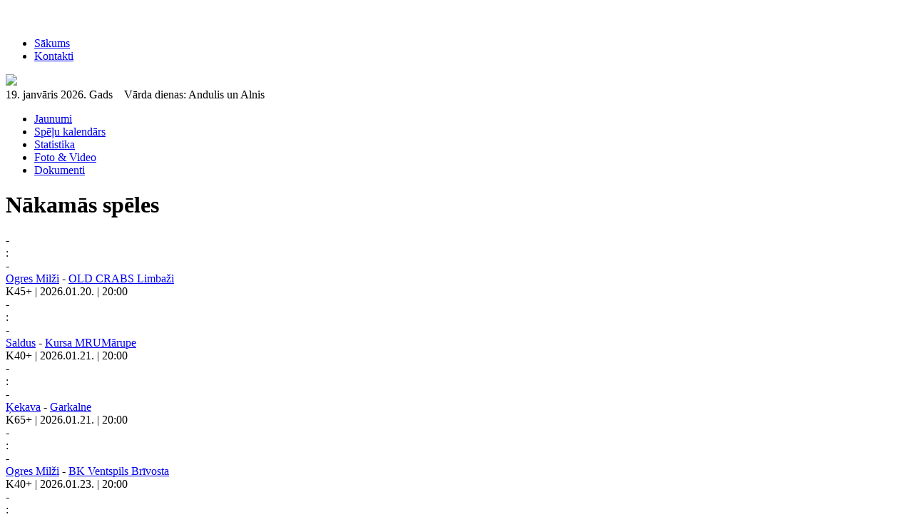

--- FILE ---
content_type: text/html; charset=utf-8
request_url: http://www.maxibasket.lv/maxi-speletaja-profils?sp=1424
body_size: 14400
content:




<!DOCTYPE html PUBLIC "-//W3C//DTD XHTML 1.0 Strict//EN" "http://www.w3.org/TR/xhtml1/DTD/xhtml1-strict.dtd">
<html xmlns="http://www.w3.org/1999/xhtml" xml:lang="lv-lv" lang="lv-lv" dir="ltr">
	<head>
	<meta name="viewport" content="width=device-width, initial-scale=1.0">
			  <script src="/media/jui/js/jquery.min.js" type="text/javascript"></script>
	<script src="/media/jui/js/jquery-noconflict.js" type="text/javascript"></script>
	  <base href="http://www.maxibasket.lv/maxi-speletaja-profils" />
  <meta http-equiv="content-type" content="text/html; charset=utf-8" />
  <meta name="author" content="Super User" />
  <title>Spēlētāja profils</title>
  <link href="http://www.maxibasket.lv/maxi-speletaja-profils?sp=1424" rel="canonical" />
  <script src="/media/system/js/mootools-core.js" type="text/javascript"></script>
  <script src="/media/system/js/core.js" type="text/javascript"></script>
  <script src="/media/system/js/caption.js" type="text/javascript"></script>
  <script type="text/javascript">
window.addEvent('load', function() {
				new JCaption('img.caption');
			});
  </script>

	


	<link href="/templates/system/css/system.css" rel="stylesheet" type="text/css" />
        <link href="/templates/web/css/cssmaxi.css?t2" rel="stylesheet" type="text/css" />
	<script src="/js/js.js" type="text/javascript"></script>
        </head>

<body>
    <div id="wrapper">
        <div id="head">
	    <div id="top_logo" onclick="window.location.href='/'">

<div class="custom"  >
	<p style="text-align: center; padding: 2px 0 0 0;"><img src="/images/logo_new.png" alt="" /></p></div>
</div>
	    <div id="top_menu"><ul class="nav menu ">
<li class="item-101"><a href="/" >Sākums</a></li><li class="item-108"><a href="/kontakti" >Kontakti</a></li></ul>
</div>
            <div id="top_ad"></div>
			<div id="top_social"><a href="https://www.facebook.com/maxibasket.lv/" target="_blank"><img src="/templates/web/img/seko_mums_facebook_maxibasket_lv.png"></a></div>
            <div id="datums">19. janvāris 2026. Gads&nbsp;&nbsp;&nbsp;&nbsp;Vārda dienas: Andulis un Alnis</div>
        </div>
        <div id="menu">
            <div id="menu_a"></div>
	    <div id="menu_g"><ul class="nav menu ">
<li class="item-102"><a href="/jaunumi" >Jaunumi</a></li><li class="item-103"><a href="/spelu-kalendars" >Spēļu kalendārs</a></li><li class="item-105"><a href="/statistika" >Statistika</a></li><li class="item-106"><a href="/foto-video" >Foto &amp; Video</a></li><li class="item-107"><a href="/dokumenti" >Dokumenti</a></li></ul>
</div>
            <div id="menu_b"></div>
            
        </div>
		    <div id="wpr">
	<div id="left">
	    
	    <div class="mod_b"><div class="mod_b_head"><h1>Nākamās spēles</h1></div><div class="mod_b_cont"><div class="mod_b_cont_e"><div class="mod_b_cont_sk">
                    <div class="mod_b_cont_sk_a">-</div>
                    <div class="mod_b_cont_sk_b">:</div>
                    <div class="mod_b_cont_sk_c">-</div>
                <div class="cls"></div></div><div class="mod_b_cont_kas">
                    <div class="mod_b_cont_kas_t"><a href="/komandas-profils?gr=11&ko=134">Ogres Milži</a> - <a href="/komandas-profils?gr=11&ko=112">OLD CRABS Limbaži</a></div>
                    <div class="mod_b_cont_kas_dat">K45+ | 2026.01.20. | 20:00</div>
                </div><div class="cls"></div></div><div class="mod_b_cont_e"><div class="mod_b_cont_sk">
                    <div class="mod_b_cont_sk_a">-</div>
                    <div class="mod_b_cont_sk_b">:</div>
                    <div class="mod_b_cont_sk_c">-</div>
                <div class="cls"></div></div><div class="mod_b_cont_kas">
                    <div class="mod_b_cont_kas_t"><a href="/komandas-profils?gr=10&ko=161">Saldus</a> - <a href="/komandas-profils?gr=10&ko=100">Kursa MRUMārupe</a></div>
                    <div class="mod_b_cont_kas_dat">K40+ | 2026.01.21. | 20:00</div>
                </div><div class="cls"></div></div><div class="mod_b_cont_e"><div class="mod_b_cont_sk">
                    <div class="mod_b_cont_sk_a">-</div>
                    <div class="mod_b_cont_sk_b">:</div>
                    <div class="mod_b_cont_sk_c">-</div>
                <div class="cls"></div></div><div class="mod_b_cont_kas">
                    <div class="mod_b_cont_kas_t"><a href="/komandas-profils?gr=15&ko=23">Ķekava</a> - <a href="/komandas-profils?gr=15&ko=28">Garkalne</a></div>
                    <div class="mod_b_cont_kas_dat">K65+ | 2026.01.21. | 20:00</div>
                </div><div class="cls"></div></div><div class="mod_b_cont_e"><div class="mod_b_cont_sk">
                    <div class="mod_b_cont_sk_a">-</div>
                    <div class="mod_b_cont_sk_b">:</div>
                    <div class="mod_b_cont_sk_c">-</div>
                <div class="cls"></div></div><div class="mod_b_cont_kas">
                    <div class="mod_b_cont_kas_t"><a href="/komandas-profils?gr=10&ko=134">Ogres Milži</a> - <a href="/komandas-profils?gr=10&ko=150">BK Ventspils Brīvosta</a></div>
                    <div class="mod_b_cont_kas_dat">K40+ | 2026.01.23. | 20:00</div>
                </div><div class="cls"></div></div><div class="mod_b_cont_e"><div class="mod_b_cont_sk">
                    <div class="mod_b_cont_sk_a">-</div>
                    <div class="mod_b_cont_sk_b">:</div>
                    <div class="mod_b_cont_sk_c">-</div>
                <div class="cls"></div></div><div class="mod_b_cont_kas">
                    <div class="mod_b_cont_kas_t"><a href="/komandas-profils?gr=10&ko=138">BK Skārdnieks M  Cēsis</a> - <a href="/komandas-profils?gr=10&ko=162">Smiltene</a></div>
                    <div class="mod_b_cont_kas_dat">K40+ | 2026.01.23. | 19:30</div>
                </div><div class="cls"></div></div><div class="mod_b_cont_e"><div class="mod_b_cont_sk">
                    <div class="mod_b_cont_sk_a">-</div>
                    <div class="mod_b_cont_sk_b">:</div>
                    <div class="mod_b_cont_sk_c">-</div>
                <div class="cls"></div></div><div class="mod_b_cont_kas">
                    <div class="mod_b_cont_kas_t"><a href="/komandas-profils?gr=11&ko=112">OLD CRABS Limbaži</a> - <a href="/komandas-profils?gr=11&ko=114">TENAX Dobele</a></div>
                    <div class="mod_b_cont_kas_dat">K45+ | 2026.01.24. | 14:00</div>
                </div><div class="cls"></div></div></div></div><div class="mod_b"><div class="mod_b_head"><h1>Iepriekšējās spēles</h1></div><div class="mod_b_cont"><div class="mod_b_cont_e"><div class="mod_b_cont_sk"><a href="/maxibasket-speles-protokols?sk=134"><div class="mod_b_cont_sk_a">- </div><div class="mod_b_cont_sk_b">:</div><div class="mod_b_cont_sk_c"> -</div></a><div class="cls"></div></div><div class="mod_b_cont_kas">
                    <div class="mod_b_cont_kas_t"><a href="/komandas-profils?gr=11&ko=114">TENAX Dobele</a> - <a href="/komandas-profils?gr=11&ko=139">Babīte</a></div>
                    <div class="mod_b_cont_kas_dat">K45+ | 2026.01.18. | 12:00</div>
                </div><div class="cls"></div></div><div class="mod_b_cont_e"><div class="mod_b_cont_sk"><a href="/maxibasket-speles-protokols?sk=137"><div class="mod_b_cont_sk_a">- </div><div class="mod_b_cont_sk_b">:</div><div class="mod_b_cont_sk_c"> -</div></a><div class="cls"></div></div><div class="mod_b_cont_kas">
                    <div class="mod_b_cont_kas_t"><a href="/komandas-profils?gr=13&ko=19">BK Tukums</a> - <a href="/komandas-profils?gr=13&ko=95">Lapmežciems</a></div>
                    <div class="mod_b_cont_kas_dat">K55+ | 2026.01.18. | 17:30</div>
                </div><div class="cls"></div></div><div class="mod_b_cont_e"><div class="mod_b_cont_sk"><a href="/maxibasket-speles-protokols?sk=138"><div class="mod_b_cont_sk_a">- </div><div class="mod_b_cont_sk_b">:</div><div class="mod_b_cont_sk_c"> -</div></a><div class="cls"></div></div><div class="mod_b_cont_kas">
                    <div class="mod_b_cont_kas_t"><a href="/komandas-profils?gr=19&ko=19">BK Tukums</a> - <a href="/komandas-profils?gr=19&ko=78">Limbaži</a></div>
                    <div class="mod_b_cont_kas_dat">K70+ | 2026.01.18. | 16:00</div>
                </div><div class="cls"></div></div><div class="mod_b_cont_e"><div class="mod_b_cont_sk"><a href="/maxibasket-speles-protokols?sk=171"><div class="mod_b_cont_sk_a">- </div><div class="mod_b_cont_sk_b">:</div><div class="mod_b_cont_sk_c"> -</div></a><div class="cls"></div></div><div class="mod_b_cont_kas">
                    <div class="mod_b_cont_kas_t"><a href="/komandas-profils?gr=11&ko=17">Doks Jelgava</a> - <a href="/komandas-profils?gr=11&ko=115">BK Stopiņi</a></div>
                    <div class="mod_b_cont_kas_dat">K45+ | 2026.01.18. | 12:00</div>
                </div><div class="cls"></div></div><div class="mod_b_cont_e"><div class="mod_b_cont_sk"><a href="/maxibasket-speles-protokols?sk=133"><div class="mod_b_cont_sk_a">- </div><div class="mod_b_cont_sk_b">:</div><div class="mod_b_cont_sk_c"> -</div></a><div class="cls"></div></div><div class="mod_b_cont_kas">
                    <div class="mod_b_cont_kas_t"><a href="/komandas-profils?gr=10&ko=150">BK Ventspils Brīvosta</a> - <a href="/komandas-profils?gr=10&ko=100">Kursa MRUMārupe</a></div>
                    <div class="mod_b_cont_kas_dat">K40+ | 2026.01.17. | 13:30</div>
                </div><div class="cls"></div></div><div class="mod_b_cont_e"><div class="mod_b_cont_sk"><a href="/maxibasket-speles-protokols?sk=132"><div class="mod_b_cont_sk_a">76</div><div class="mod_b_cont_sk_b">:</div><div class="mod_b_cont_sk_c">61</div></a><div class="cls"></div></div><div class="mod_b_cont_kas">
                    <div class="mod_b_cont_kas_t"><a href="/komandas-profils?gr=10&ko=145">BK Sigulda/Mapri būve</a> - <a href="/komandas-profils?gr=10&ko=134">Ogres Milži</a></div>
                    <div class="mod_b_cont_kas_dat">K40+ | 2026.01.14. | 20:00</div>
                </div><div class="cls"></div></div></div></div><div id='onr_1'>	    
	    <div id="rek">

<div class="custom"  >
	<div class="mod_a">
<div class="mod_a_title"><span style="font-size: large;"><strong>Sponsori</strong></span></div>
<div class="mod_a_title"><span style="font-size: large;"><strong> </strong></span></div>
<div class="mod_a_title"> <img src="/images/BK SC Group.png" alt="" width="159" height="185" /><img src="/images/LBS.png" alt="" width="146" height="173" />  <img src="/images/Host3.jpg" alt="" width="145" height="170" /></div>
<div class="mod_a_title">                                                                                         </div>
</div>
<p style="padding: 0; margin: 0px 0 4px 0;"> <span style="font-size: 12.16px;">                                                                                                                           </span>           </p></div>
</div>
	    </div>
	    
	    
	</div>
    	<div id="right_9">
				<div id="rek">

<div class="custom"  >
	<div class="mod_a">
<div class="mod_a_title"><span style="font-size: large;"><strong>Sponsori</strong></span></div>
<div class="mod_a_title"><span style="font-size: large;"><strong> </strong></span></div>
<div class="mod_a_title"> <img src="/images/BK SC Group.png" alt="" width="159" height="185" /><img src="/images/LBS.png" alt="" width="146" height="173" />  <img src="/images/Host3.jpg" alt="" width="145" height="170" /></div>
<div class="mod_a_title">                                                                                         </div>
</div>
<p style="padding: 0; margin: 0px 0 4px 0;"> <span style="font-size: 12.16px;">                                                                                                                           </span>           </p></div>
</div>
		
	</div>
	
	<div id="content">
		
<div id="system-message-container">
<div id="system-message">
</div>
</div>
		<div class="item-page">
					
		<div class="page-header">
		<h2>
										Spēlētāja profils					</h2>
				</div>
	
	
		
								<p><script type="text/javascript" language="javascript" src="/lytebox.js"></script>
<link rel="stylesheet" href="/lytebox.css" type="text/css" media="screen" />
<div id='speleyaja_bloks'><div id='speleyaja_bloks_k'><div id='speleyaja_bloks_l'><div id='speleyaja_bloks_a'><img src='/web/images/noimage2.jpg' height='130px'  border='0' class='speletaja_foto' /></div><div id='speleyaja_bloks_b'><div id='speleyaja_vards'>Kaspars Andersons</div><div id='speleyaja_dzdati'><b>Dzimšanas dati:</b> 1977.02.20<br /></div><div id='speleyaja_grupas_a'><b>Grupas, komandas: </b></div><div id='speleyaja_grupas'><a href='komandas-profils?gr=11&ko=134'>K45+ | Ogres Milži</a><br /></div></div><div id='clear'></div></div></div></div><div id='spele_prot_nxs'>Sezonas statistika</div><table border='0' cellspacing='5' cellpadding='0'width='100%' >
<tr><td  id='spele_prot_tabula_td'>&nbsp;Grupa</td><td align='center'  id='spele_prot_tabula_td'>Spēles</td><td align='center'  id='spele_prot_tabula_td'>3-punkti iemesti</td><td align='center'  id='spele_prot_tabula_td'>Soda metieni iemesti/izmesti</td><td align='center'  id='spele_prot_tabula_td'>Piezīmes</td><td align='center' id='spele_prot_tabula_td'>Kopā punkti</td></tr>
    <tr><td id='spele_prot_tabula_td_a'>&nbsp;<a href='statistika?gr=11'><b>K45+</b></a></td>
    <td align='center' id='spele_prot_tabula_td_a'> 0</td>
    <td align='center' id='spele_prot_tabula_td_a'> 0</td>
    <td align='center' id='spele_prot_tabula_td_a'>0</td>

    <td align='center' id='spele_prot_tabula_td_a'>0</td>
    <td align='center' id='spele_prot_tabula_td_a'><b>0</b></td></tr>
    </table></p> 
	
						 </div>

			</div>

	<div class="cls"></div>
    </div>
    
    

    <div id="footer_y"></div>
    </div>
    
    <div id="footer">
        <div id="footer_a"><div id="footer_b"></div></div>
        <div id="copy">&copy; 2026 Maxibasket.lv</div>
        
    </div>
</body>
</html>